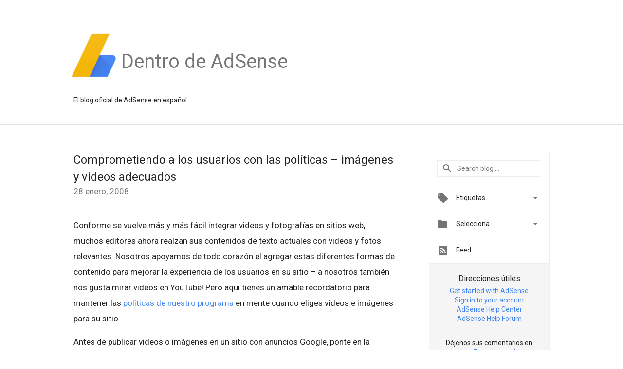

--- FILE ---
content_type: text/html; charset=UTF-8
request_url: https://adsense-es.googleblog.com/2008/01/comprometiendo-los-usuarios-con-las.html
body_size: 25094
content:
<!DOCTYPE html>
<html class='v2 detail-page' dir='ltr' itemscope='' itemtype='http://schema.org/Blog' lang='es' xmlns='http://www.w3.org/1999/xhtml' xmlns:b='http://www.google.com/2005/gml/b' xmlns:data='http://www.google.com/2005/gml/data' xmlns:expr='http://www.google.com/2005/gml/expr'>
<head>
<link href='https://www.blogger.com/static/v1/widgets/335934321-css_bundle_v2.css' rel='stylesheet' type='text/css'/>
<title>
Dentro de AdSense: Comprometiendo a los usuarios con las políticas &#8211; imágenes y videos adecuados
</title>
<meta content='width=device-width, height=device-height, minimum-scale=1.0, initial-scale=1.0, user-scalable=0' name='viewport'/>
<meta content='IE=Edge' http-equiv='X-UA-Compatible'/>
<meta content='article' property='og:type'/>
<meta content='Comprometiendo a los usuarios con las políticas – imágenes y videos adecuados' property='og:title'/>
<meta content='https://blogger.googleusercontent.com/img/b/R29vZ2xl/AVvXsEj2JIOmB1zGTZLUxMF8lHxqqqOgKn08v6CKnDfT4anQBqgwNAbHMx0VipjVPE4iQOIwefnGDeiORqYEacXEpJ7VactOb8lscjG7emsqW3LiK_kZQqIRAcQvzzPKKvbIWXwP4H5K/s1600-r/adsense-logo-new.png' property='og:image'/>
<meta content='en_US' property='og:locale'/>
<meta content='https://adsense-es.googleblog.com/2008/01/comprometiendo-los-usuarios-con-las.html' property='og:url'/>
<meta content='Dentro de AdSense' property='og:site_name'/>
<!-- Twitter Card properties -->
<meta content='Dentro de AdSense' property='twitter:site'/>
<meta content='Comprometiendo a los usuarios con las políticas – imágenes y videos adecuados' property='twitter:title'/>
<meta content='summary' name='twitter:card'/>
<meta content='@google' name='twitter:creator'/>
<link href='https://fonts.googleapis.com/css?family=Roboto:400italic,400,500,500italic,700,700italic' rel='stylesheet' type='text/css'/>
<link href='https://fonts.googleapis.com/icon?family=Material+Icons' rel='stylesheet'/>
<script src='https://ajax.googleapis.com/ajax/libs/jquery/1.11.3/jquery.min.js' type='text/javascript'></script>
<!-- End -->
<style id='page-skin-1' type='text/css'><!--
/*
<Group description="Header Color" selector="header">
<Variable name="header.background.color" description="Header Background"
type="color" default="#ffffff"/>
</Group>
*/
.header-outer {
border-bottom: 1px solid #e0e0e0;
background: #ffffff;
}
html, .Label h2, #sidebar .rss a, .BlogArchive h2, .FollowByEmail h2.title, .widget .post h2 {
font-family: Roboto, sans-serif;
}
.plusfollowers h2.title, .post h2.title, .widget h2.title {
font-family: Roboto, sans-serif;
}
.widget-item-control {
height: 100%;
}
.widget.Header, #header {
position: relative;
height: 100%;
width: 100%;
}
}
.widget.Header .header-logo1 {
float: left;
margin-right: 15px;
padding-right: 15px;
border-right: 1px solid #ddd;
}
.header-title h2 {
color: rgba(0,0,0,.54);
display: inline-block;
font-size: 40px;
font-family: Roboto, sans-serif;
font-weight: normal;
line-height: 123px;
vertical-align: top;
}
.header-inner {
background-repeat: no-repeat;
background-position: right 0px;
}
.post-author,
.byline-author {
font-size: 14px;
font-weight: normal;
color: #757575;
color: rgba(0,0,0,.54);
}
.post-content .img-border {
border: 1px solid rgb(235, 235, 235);
padding: 4px;
}
.header-title a {
text-decoration: none !important;
}
pre {
border: 1px solid #bbbbbb;
margin-top: 1em 0 0 0;
padding: 0.99em;
overflow-x: auto;
overflow-y: auto;
}
pre, code {
font-size: 9pt;
background-color: #fafafa;
line-height: 125%;
font-family: monospace;
}
pre, code {
color: #060;
font: 13px/1.54 "courier new",courier,monospace;
}
.header-left .header-logo1 {
width: 128px !important;
}
.header-desc {
line-height: 20px;
margin-top: 8px;
}
.fb-custom img, .twitter-custom img, .gplus-share img {
cursor: pointer;
opacity: 0.54;
}
.fb-custom img:hover, .twitter-custom img:hover, .gplus-share img:hover {
opacity: 0.87;
}
.fb-like {
width: 80px;
}
.post .share {
float: right;
}
#twitter-share{
border: #CCC solid 1px;
border-radius: 3px;
background-image: -webkit-linear-gradient(top,#ffffff,#dedede);
}
.twitter-follow {
background: url(//4.bp.blogspot.com/-8O7VcmcY32o/VSYkC2vUj7I/AAAAAAAAHeU/7mzo-JFgTgk/s1600/twitter-bird.png) no-repeat left center;
padding-left: 18px;
font: normal normal normal 11px/18px 'Helvetica Neue',Arial,sans-serif;
font-weight: bold;
text-shadow: 0 1px 0 rgba(255,255,255,.5);
cursor: pointer;
margin-bottom: 10px;
}
.twitter-fb {
padding-top: 2px;
}
.fb-follow-button  {
background: -webkit-linear-gradient(#4c69ba, #3b55a0);
background: -moz-linear-gradient(#4c69ba, #3b55a0);
background: linear-gradient(#4c69ba, #3b55a0);
border-radius: 2px;
height: 18px;
padding: 4px 0 0 3px;
width: 57px;
border: #4c69ba solid 1px;
}
.fb-follow-button a {
text-decoration: none !important;
text-shadow: 0 -1px 0 #354c8c;
text-align: center;
white-space: nowrap;
font-size: 11px;
color: white;
vertical-align: top;
}
.fb-follow-button a:visited {
color: white;
}
.fb-follow {
padding: 0px 5px 3px 0px;
width: 14px;
vertical-align: bottom;
}
.gplus-wrapper {
margin-top: 3px;
display: inline-block;
vertical-align: top;
}
.twitter-custom, .gplus-share {
margin-right: 12px;
}
.fb-follow-button{
margin: 10px auto;
}
/** CUSTOM CODE **/

--></style>
<style id='template-skin-1' type='text/css'><!--
.header-outer {
clear: both;
}
.header-inner {
margin: auto;
padding: 0px;
}
.footer-outer {
background: #f5f5f5;
clear: both;
margin: 0;
}
.footer-inner {
margin: auto;
padding: 0px;
}
.footer-inner-2 {
/* Account for right hand column elasticity. */
max-width: calc(100% - 248px);
}
.google-footer-outer {
clear: both;
}
.cols-wrapper, .google-footer-outer, .footer-inner, .header-inner {
max-width: 978px;
margin-left: auto;
margin-right: auto;
}
.cols-wrapper {
margin: auto;
clear: both;
margin-top: 60px;
margin-bottom: 60px;
overflow: hidden;
}
.col-main-wrapper {
float: left;
width: 100%;
}
.col-main {
margin-right: 278px;
max-width: 660px;
}
.col-right {
float: right;
width: 248px;
margin-left: -278px;
}
/* Tweaks for layout mode. */
body#layout .google-footer-outer {
display: none;
}
body#layout .header-outer, body#layout .footer-outer {
background: none;
}
body#layout .header-inner {
height: initial;
}
body#layout .cols-wrapper {
margin-top: initial;
margin-bottom: initial;
}
--></style>
<!-- start all head -->
<meta content='text/html; charset=UTF-8' http-equiv='Content-Type'/>
<meta content='blogger' name='generator'/>
<link href='https://adsense-es.googleblog.com/favicon.ico' rel='icon' type='image/x-icon'/>
<link href='https://adsense-es.googleblog.com/2008/01/comprometiendo-los-usuarios-con-las.html' rel='canonical'/>
<link rel="alternate" type="application/atom+xml" title="Dentro de AdSense - Atom" href="https://adsense-es.googleblog.com/feeds/posts/default" />
<link rel="alternate" type="application/rss+xml" title="Dentro de AdSense - RSS" href="https://adsense-es.googleblog.com/feeds/posts/default?alt=rss" />
<link rel="service.post" type="application/atom+xml" title="Dentro de AdSense - Atom" href="https://www.blogger.com/feeds/22466538/posts/default" />

<link rel="alternate" type="application/atom+xml" title="Dentro de AdSense - Atom" href="https://adsense-es.googleblog.com/feeds/9036524805681309148/comments/default" />
<!--Can't find substitution for tag [blog.ieCssRetrofitLinks]-->
<meta content='https://adsense-es.googleblog.com/2008/01/comprometiendo-los-usuarios-con-las.html' property='og:url'/>
<meta content='Comprometiendo a los usuarios con las políticas – imágenes y videos adecuados' property='og:title'/>
<meta content='Conforme se vuelve más y más fácil integrar videos y fotografías en sitios web, muchos editores ahora realzan sus contenidos de texto actual...' property='og:description'/>
<!-- end all head -->
<base target='_self'/>
<style>
      html {
        font-family: Roboto, sans-serif;
        -moz-osx-font-smoothing: grayscale;
        -webkit-font-smoothing: antialiased;
      }
      body {
        padding: 0;
        /* This ensures that the scroll bar is always present, which is needed */
        /* because content render happens after page load; otherwise the header */
        /* would "bounce" in-between states. */
        min-height: 150%;
      }
      h2 {
        font-size: 16px;
      }
      h1, h2, h3, h4, h5 {
        line-height: 2em;
      }
      html, h4, h5, h6 {
        font-size: 14px;
      }
      a, a:visited {
        color: #4184F3;
        text-decoration: none;
      }
      a:focus, a:hover, a:active {
        text-decoration: none;
      }
      .Header {
        margin-top: 15px;
      }
      .Header h1 {
        font-size: 32px;
        font-weight: 300;
        line-height: 32px;
        height: 42px;
      }
      .header-inner .Header .titlewrapper {
        padding: 0;
        margin-top: 30px;
      }
      .header-inner .Header .descriptionwrapper {
        padding: 0;
        margin: 0;
      }
      .cols-wrapper {
        margin-top: 56px;
      }
      .header-outer, .cols-wrapper, .footer-outer, .google-footer-outer {
        padding: 0 60px;
      }
      .header-inner {
        height: 256px;
        position: relative;
      }
      html, .header-inner a {
        color: #212121;
        color: rgba(0,0,0,.87);
      }
      .header-inner .google-logo {
        display: inline-block;
        background-size: contain;
        z-index: 1;
        overflow: hidden;
        margin-top: 4px;
        margin-right: 8px;
      }
      .header-left {
        position: absolute;
        top: 50%;
        -webkit-transform: translateY(-50%);
        transform: translateY(-50%);
        margin-top: 12px;
        width: 100%;
      }
      .google-logo {
        margin-left: -4px;
      }
      #google-footer {
        position: relative;
        font-size: 13px;
        list-style: none;
        text-align: right;
      }
      #google-footer a {
        color: #444;
      }
      #google-footer ul {
        margin: 0;
        padding: 0;
        height: 144px;
        line-height: 144px;
      }
      #google-footer ul li {
        display: inline;
      }
      #google-footer ul li:before {
        color: #999;
        content: "\00b7";
        font-weight: bold;
        margin: 5px;
      }
      #google-footer ul li:first-child:before {
        content: '';
      }
      #google-footer .google-logo-dark {
        left: 0;
        margin-top: -16px;
        position: absolute;
        top: 50%;
      }
      /** Sitemap links. **/
      .footer-inner-2 {
        font-size: 14px;
        padding-top: 42px;
        padding-bottom: 74px;
      }
      .footer-inner-2 .HTML h2 {
        color: #212121;
        color: rgba(0,0,0,.87);
        font-size: 14px;
        font-weight: 500;
        padding-left: 0;
        margin: 10px 0;
      }
      .footer-inner-2 .HTML ul {
        font-weight: normal;
        list-style: none;
        padding-left: 0;
      }
      .footer-inner-2 .HTML li {
        line-height: 24px;
        padding: 0;
      }
      .footer-inner-2 li a {
        color: rgba(65,132,243,.87);
      }
      /** Archive widget. **/
      .BlogArchive {
        font-size: 13px;
        font-weight: normal;
      }
      .BlogArchive .widget-content {
        display: none;
      }
      .BlogArchive h2, .Label h2 {
        color: #4184F3;
        text-decoration: none;
      }
      .BlogArchive .hierarchy li {
        display: inline-block;
      }
      /* Specificity needed here to override widget CSS defaults. */
      .BlogArchive #ArchiveList ul li, .BlogArchive #ArchiveList ul ul li {
        margin: 0;
        padding-left: 0;
        text-indent: 0;
      }
      .BlogArchive .intervalToggle {
        cursor: pointer;
      }
      .BlogArchive .expanded .intervalToggle .new-toggle {
        -ms-transform: rotate(180deg);
        transform: rotate(180deg);
      }
      .BlogArchive .new-toggle {
        float: right;
        padding-top: 3px;
        opacity: 0.87;
      }
      #ArchiveList {
        text-transform: uppercase;
      }
      #ArchiveList .expanded > ul:last-child {
        margin-bottom: 16px;
      }
      #ArchiveList .archivedate {
        width: 100%;
      }
      /* Months */
      .BlogArchive .items {
        max-width: 150px;
        margin-left: -4px;
      }
      .BlogArchive .expanded .items {
        margin-bottom: 10px;
        overflow: hidden;
      }
      .BlogArchive .items > ul {
        float: left;
        height: 32px;
      }
      .BlogArchive .items a {
        padding: 0 4px;
      }
      .Label {
        font-size: 13px;
        font-weight: normal;
      }
      .sidebar-icon {
        display: inline-block;
        width: 24px;
        height: 24px;
        vertical-align: middle;
        margin-right: 12px;
        margin-top: -1px
      }
      .Label a {
        margin-right: 4px;
      }
      .Label .widget-content {
        display: none;
      }
      .FollowByEmail {
        font-size: 13px;
        font-weight: normal;
      }
      .FollowByEmail h2 {
        background: url("[data-uri]");
        background-repeat: no-repeat;
        background-position: 0 50%;
        text-indent: 30px;
      }
      .FollowByEmail .widget-content {
        display: none;
      }
      .searchBox input {
        border: 1px solid #eee;
        color: #212121;
        color: rgba(0,0,0,.87);
        font-size: 14px;
        padding: 8px 8px 8px 40px;
        width: 164px;
        font-family: Roboto, sans-serif;
        background: url("https://www.gstatic.com/images/icons/material/system/1x/search_grey600_24dp.png") 8px center no-repeat;
      }
      .searchBox ::-webkit-input-placeholder { /* WebKit, Blink, Edge */
        color:    rgba(0,0,0,.54);
      }
      .searchBox :-moz-placeholder { /* Mozilla Firefox 4 to 18 */
        color:    #000;
        opacity:  0.54;
      }
      .searchBox ::-moz-placeholder { /* Mozilla Firefox 19+ */
        color:    #000;
        opacity:  0.54;
      }
      .searchBox :-ms-input-placeholder { /* Internet Explorer 10-11 */
        color:    #757575;
      }
      .widget-item-control {
        margin-top: 0px;
      }
      .section {
        margin: 0;
        padding: 0;
      }
      #sidebar-top {
        border: 1px solid #eee;
      }
      #sidebar-top > div {
        margin: 16px 0;
      }
      .widget ul {
        line-height: 1.6;
      }
      /*main post*/
      .post {
        margin-bottom:30px;
      }
      #main .post .title {
        margin: 0;
      }
      #main .post .title a {
        color: #212121;
        color: rgba(0,0,0,.87);
        font-weight: normal;
        font-size: 24px;
      }
      #main .post .title a:hover {
        text-decoration:none;
        color:#4184F3;
      }
      .message,  #main .post .post-header {
        margin: 0;
        padding: 0;
      }
      #main .post .post-header .caption, #main .post .post-header .labels-caption,  #main .post .post-footer .caption, #main .post .post-footer .labels-caption {
        color: #444;
        font-weight: 500;
      }
      #main .tr-caption-container td {
        text-align: left;
      }
      #main .post .tr-caption {
        color: #757575;
        color: rgba(0,0,0,.54);
        display: block;
        max-width: 560px;
        padding-bottom: 20px;
      }
      #main .post .tr-caption-container {
        line-height: 24px;
        margin: -1px 0 0 0 !important;
        padding: 4px 0;
        text-align: left;
      }
      #main .post .post-header .published{
        font-size:11px;
        font-weight:bold;
      }
      .post-header .publishdate {
        font-size: 17px;
        font-weight:normal;
        color: #757575;
        color: rgba(0,0,0,.54);
      }
      #main .post .post-footer{
        font-size:12px;
        padding-bottom: 21px;
      }
      .label-footer {
        margin-bottom: 12px;
        margin-top: 12px;
      }
      .comment-img {
        margin-right: 16px;
        opacity: 0.54;
        vertical-align: middle;
      }
      #main .post .post-header .published {
        margin-bottom: 40px;
        margin-top: -2px;
      }
      .post .post-content {
        color: #212121;
        color: rgba(0,0,0,.87);
        font-size: 17px;
        margin: 25px 0 36px 0;
        line-height: 32px;
        word-wrap: break-word;
      }
      .post-body .post-content ul, .post-body .post-content ol {
        margin: 16px 0;
        padding: 0 48px;
      }
      .post-summary {
        display: none;
      }
      /* Capture section headers. */
      .post-content br + br + b, .post-content .space + .space + b, .post-content .separator + b {
        display: inline-block;
        margin-bottom: 8px;
        margin-top: 24px;
      }
      .post-content li {
        line-height: 32px;
      }
      /* Override all post images/videos to left align. */
      .post-content .separator, .post-content > div {
        text-align: left;
      }
      .post-content .separator > a, .post-content .separator > span {
        margin-left: 0 !important;
      }
      .post-content img {
        max-width: 100%;
      }
      .post-content .tr-caption-container img {
        margin-bottom: 12px;
      }
      .post-content iframe, .post-content embed {
        max-width: 100%;
      }
      .post-content .carousel-container {
        margin-bottom: 48px;
      }
      #main .post-content b {
        font-weight: 500;
      }
      /* These are the main paragraph spacing tweaks. */
      #main .post-content br {
        content: ' ';
        display: block;
        padding: 4px;
      }
      .post-content .space {
        display: block;
        height: 8px;
      }
      .post-content iframe + .space, .post-content iframe + br {
        padding: 0 !important;
      }
      #main .post .jump-link {
        margin-bottom:10px;
      }
      .post-content img, .post-content iframe {
        margin: 30px 0 20px 0;
      }
      .post-content > img:first-child, .post-content > iframe:first-child {
        margin-top: 0;
      }
      .col-right .section {
        padding: 0 16px;
      }
      #aside {
        background:#fff;
        border:1px solid #eee;
        border-top: 0;
      }
      #aside .widget {
        margin:0;
      }
      #aside .widget h2, #ArchiveList .toggle + a.post-count-link {
        color: #212121;
        color: rgba(0,0,0,.87);
        font-weight: 400 !important;
        margin: 0;
      }
      #ArchiveList .toggle {
        float: right;
      }
      #ArchiveList .toggle .material-icons {
        padding-top: 4px;
      }
      #sidebar .tab {
        cursor: pointer;
      }
      #sidebar .tab .arrow {
        display: inline-block;
        float: right;
      }
      #sidebar .tab .icon {
        display: inline-block;
        vertical-align: top;
        height: 24px;
        width: 24px;
        margin-right: 13px;
        margin-left: -1px;
        margin-top: 1px;
        color: #757575;
        color: rgba(0,0,0,.54);
      }
      #sidebar .widget-content > :first-child {
        padding-top: 8px;
      }
      #sidebar .active .tab .arrow {
        -ms-transform: rotate(180deg);
        transform: rotate(180deg);
      }
      #sidebar .arrow {
        color: #757575;
        color: rgba(0,0,0,.54);
      }
      #sidebar .widget h2 {
        font-size: 14px;
        line-height: 24px;
        display: inline-block;
      }
      #sidebar .widget .BlogArchive {
        padding-bottom: 8px;
      }
      #sidebar .widget {
        border-bottom: 1px solid #eee;
        box-shadow: 0px 1px 0 white;
        margin-bottom: 0;
        padding: 14px 0;
        min-height: 20px;
      }
      #sidebar .widget:last-child {
        border-bottom: none;
        box-shadow: none;
        margin-bottom: 0;
      }
      #sidebar ul {
        margin: 0;
        padding: 0;
      }
      #sidebar ul li {
        list-style:none;
        padding:0;
      }
      #sidebar ul li a {
        line-height: 32px;
      }
      #sidebar .archive {
        background-image: url("[data-uri]");
        height: 24px;
        line-height: 24px;
        padding-left: 30px;
      }
      #sidebar .labels {
        background-image: url("[data-uri]");
        height: 20px;
        line-height: 20px;
        padding-left: 30px;
      }
      #sidebar .rss a {
        background-image: url("[data-uri]");
      }
      #sidebar .subscription a {
        background-image: url("[data-uri]");
      }
      #sidebar-bottom {
        background: #f5f5f5;
        border-top:1px solid #eee;
      }
      #sidebar-bottom .widget {
        border-bottom: 1px solid #e0e0e0;
        padding: 15px 0;
        text-align: center;
      }
      #sidebar-bottom > div:last-child {
        border-bottom: 0;
      }
      #sidebar-bottom .text {
        line-height: 20px;
      }
      /* Home, forward, and backward pagination. */
      .blog-pager {
        border-top : 1px #e0e0e0 solid;
        padding-top: 10px;
        margin-top: 15px;
        text-align: right !important;
      }
      #blog-pager {
        margin-botom: 0;
        margin-top: -14px;
        padding: 16px 0 0 0;
      }
      #blog-pager a {
        display: inline-block;
      }
      .blog-pager i.disabled {
        opacity: 0.2 !important;
      }
      .blog-pager i {
        color: black;
        margin-left: 16px;
        opacity: 0.54;
      }
      .blog-pager i:hover, .blog-pager i:active {
        opacity: 0.87;
      }
      #blog-pager-older-link, #blog-pager-newer-link {
        float: none;
      }
      .gplus-profile {
        background-color: #fafafa;
        border: 1px solid #eee;
        overflow: hidden;
        width: 212px;
      }
      .gplus-profile-inner {
        margin-left: -1px;
        margin-top: -1px;
      }
      /* Sidebar follow buttons. */
      .followgooglewrapper {
        padding: 12px 0 0 0;
      }
      .loading {
        visibility: hidden;
      }
      .detail-page .post-footer .cmt_iframe_holder {
        padding-top: 40px !important;
      }
      /** Desktop **/
      @media (max-width: 900px) {
        .col-right {
          display: none;
        }
        .col-main {
          margin-right: 0;
          min-width: initial;
        }
        .footer-outer {
          display: none;
        }
        .cols-wrapper {
          min-width: initial;
        }
        .google-footer-outer {
          background-color: #f5f5f5;
        }
      }
      /** Tablet **/
      @media (max-width: 712px) {
        .header-outer, .cols-wrapper, .footer-outer, .google-footer-outer {
          padding: 0 40px;
        }
      }
      /* An extra breakpoint accommodating for long blog titles. */
      @media (max-width: 600px) {
        .header-left {
          height: 100%;
          position: initial;
          top: inherit;
          margin-top: 0;
          -webkit-transform: initial;
          transform: initial;
        }
        .header-title {
          margin-top: 18px;
        }
        .header-inner {
          height: auto;
          margin-bottom: 32px;
          margin-top: 32px;
        }
        .header-desc {
          margin-top: 12px;
        }
        .header-inner .google-logo {
          height: 40px;
          margin-top: 3px;
        }
        .header-inner .google-logo img {
          height: 42px;
        }
        .header-title h2 {
          font-size: 32px;
          line-height: 40px;
        }
      }
      /** Mobile/small desktop window; also landscape. **/
      @media (max-width: 480px), (max-height: 480px) {
        .header-outer, .cols-wrapper, .footer-outer, .google-footer-outer {
          padding: 0 16px;
        }
        .cols-wrapper {
          margin-top: 0;
        }
        .post-header .publishdate, .post .post-content {
          font-size: 16px;
        }
        .post .post-content {
          line-height: 28px;
          margin-bottom: 30px;
        }
        .post {
          margin-top: 30px;
        }
        .byline-author {
          display: block;
          font-size: 12px;
          line-height: 24px;
          margin-top: 6px;
        }
        #main .post .title a {
          font-weight: 500;
          color: #4c4c4c;
          color: rgba(0,0,0,.70);
        }
        #main .post .post-header {
          padding-bottom: 12px;
        }
        #main .post .post-header .published {
          margin-bottom: -8px;
          margin-top: 3px;
        }
        .post .read-more {
          display: block;
          margin-top: 14px;
        }
        .post .tr-caption {
          font-size: 12px;
        }
        #main .post .title a {
          font-size: 20px;
          line-height: 30px;
        }
        .post-content iframe {
          /* iframe won't keep aspect ratio when scaled down. */
          max-height: 240px;
        }
        .post-content .separator img, .post-content .tr-caption-container img, .post-content iframe {
          margin-left: -16px;
          max-width: inherit;
          width: calc(100% + 32px);
        }
        .post-content table, .post-content td {
          width: 100%;
        }
        #blog-pager {
          margin: 0;
          padding: 16px 0;
        }
        /** List page tweaks. **/
        .list-page .post-original {
          display: none;
        }
        .list-page .post-summary {
          display: block;
        }
        .list-page .comment-container {
          display: none;
        } 
        .list-page #blog-pager {
          padding-top: 0;
          border: 0;
          margin-top: -8px;
        }
        .list-page .label-footer {
          display: none;
        }
        .list-page #main .post .post-footer {
          border-bottom: 1px solid #eee;
          margin: -16px 0 0 0;
          padding: 0 0 20px 0;
        }
        .list-page .post .share {
          display: none;
        }
        /** Detail page tweaks. **/
        .detail-page .post-footer .cmt_iframe_holder {
          padding-top: 32px !important;
        }
        .detail-page .label-footer {
          margin-bottom: 0;
        }
        .detail-page #main .post .post-footer {
          padding-bottom: 0;
        }
        .detail-page #comments {
          display: none;
        }
      }
      [data-about-pullquote], [data-is-preview], [data-about-syndication] {
        display: none;
      }
    </style>
<noscript>
<style>
        .loading { visibility: visible }</style>
</noscript>
<script type='text/javascript'>
        (function(i,s,o,g,r,a,m){i['GoogleAnalyticsObject']=r;i[r]=i[r]||function(){
        (i[r].q=i[r].q||[]).push(arguments)},i[r].l=1*new Date();a=s.createElement(o),
        m=s.getElementsByTagName(o)[0];a.async=1;a.src=g;m.parentNode.insertBefore(a,m)
        })(window,document,'script','https://www.google-analytics.com/analytics.js','ga');
        ga('create', 'UA-18006-2', 'auto', 'blogger');
        ga('blogger.send', 'pageview');
      </script>
<link href='https://www.blogger.com/dyn-css/authorization.css?targetBlogID=22466538&amp;zx=56ab69b0-36ae-4bbb-ae75-d1fca18dfe3e' media='none' onload='if(media!=&#39;all&#39;)media=&#39;all&#39;' rel='stylesheet'/><noscript><link href='https://www.blogger.com/dyn-css/authorization.css?targetBlogID=22466538&amp;zx=56ab69b0-36ae-4bbb-ae75-d1fca18dfe3e' rel='stylesheet'/></noscript>
<meta name='google-adsense-platform-account' content='ca-host-pub-1556223355139109'/>
<meta name='google-adsense-platform-domain' content='blogspot.com'/>

<!-- data-ad-client=ca-pub-9160102904909791 -->

</head>
<body>
<script type='text/javascript'>
      //<![CDATA[
      var axel = Math.random() + "";
      var a = axel * 10000000000000;
      document.write('<iframe src="https://2542116.fls.doubleclick.net/activityi;src=2542116;type=gblog;cat=googl0;ord=ord=' + a + '?" width="1" height="1" frameborder="0" style="display:none"></iframe>');
      //]]>
    </script>
<noscript>
<img alt='' height='1' src='https://ad.doubleclick.net/ddm/activity/src=2542116;type=gblog;cat=googl0;ord=1?' width='1'/>
</noscript>
<!-- Header -->
<div class='header-outer'>
<div class='header-inner'>
<div class='section' id='header'><div class='widget Header' data-version='1' id='Header1'>
<div class='header-left'>
<div class='header-title'>
<a class='google-logo' href='https://adsense-es.googleblog.com/'>
<img height="90" src="//4.bp.blogspot.com/-jL4EWVdcM2w/VYq3DtIZDCI/AAAAAAAAQms/Iy7lE3RdCh0/s400/adsense-logo.png">
</a>
<a href='/.'>
<h2>
            Dentro de AdSense 
          </h2>
</a>
</div>
<div class='header-desc'>
El blog oficial de AdSense en español
</div>
</div>
</div></div>
</div>
</div>
<!-- all content wrapper start -->
<div class='cols-wrapper loading'>
<div class='col-main-wrapper'>
<div class='col-main'>
<div class='section' id='main'><div class='widget Blog' data-version='1' id='Blog1'>
<div class='post' data-id='9036524805681309148' itemscope='' itemtype='http://schema.org/BlogPosting'>
<h2 class='title' itemprop='name'>
<a href='https://adsense-es.googleblog.com/2008/01/comprometiendo-los-usuarios-con-las.html' itemprop='url' title='Comprometiendo a los usuarios con las políticas – imágenes y videos adecuados'>
Comprometiendo a los usuarios con las políticas &#8211; imágenes y videos adecuados
</a>
</h2>
<div class='post-header'>
<div class='published'>
<span class='publishdate' itemprop='datePublished'>
28 enero, 2008
</span>
</div>
</div>
<div class='post-body'>
<div class='post-content' itemprop='articleBody'>
<script type='text/template'>
                          Conforme se vuelve más y más fácil integrar videos y fotografías en sitios web, muchos editores ahora realzan sus contenidos de texto actuales con videos y fotos relevantes. Nosotros apoyamos de todo corazón el agregar estas diferentes formas de contenido para mejorar la experiencia de los usuarios en su sitio &#8211; a nosotros también nos gusta mirar videos en YouTube! Pero aquí tienes un amable recordatorio para mantener las <a href="https://www.google.com/adsense/support/bin/answer.py?answer=48182&amp;sourceid=aso&amp;medium=link&amp;subid=ww-es-et-asblog_2008-01-28">políticas de nuestro programa</a> en mente cuando eliges videos e imágenes para su sitio.<br /><br />Antes de publicar videos o imágenes en un sitio con anuncios Google, ponte en la posición del anunciante y considera si te gustaría que tu anuncio apareciera en el sitio. Si el contenido pudiera ser visto como potencialmente ofensivo o perturbante, un anunciante podría no estar cómodo publicando sus anuncios en esa página. Ésta es una lista de tipos de contenidos que debes tener en cuenta:<br /><br />* Contenido no apto para menores: Incluye, pero no se limita a imágenes y videos que contengan alguna actividad sexual, desnudo total, o poses inapropiadas. Por favor revisa <a href="http://adsense-es.blogspot.com/2007/10/es-mi-contenido-apto-para-todos-los.html?&amp;sourceid=aso&amp;medium=link&amp;subid=ww-es-et-asblog_2008-01-28">esta publicación</a> reciente para determinar si tu contenido está dentro de esta categoría.<br /><br />* Violento o gráfico: Puede incluir imágenes y videos de peleas callejeras, gente lastimándose, o accidentes grotescos y sus víctimas.  <br /><br />*Culturalmente insensible o discurso discriminatorio: Incluye contenido promoviendo la intolerancia racial o atacando a un individuo específico, un grupo o una organización.<br /><br />Además, ten en mente que los editores no pueden colocar anuncios AdSense en sitios involucrados en la distribución no autorizada de material protegido por derechos de autor. Esto incluye música, películas, imágenes o cualquier otro tipo de material protegido por derechos de autor que no pertenezca al editor o sin la licencia del dueño de los derechos.<br /><br />Esta lista de ninguna manera es exhaustiva, ya que siempre existen algunos casos especiales en los que el contenido puede parecer inofensivo para algunos y ofensivo para otros. Si no estás seguro acerca de videos o imágenes específicas te recomendamos que optes por ser precavido y abstenerte de colocar este contenido en sitios que contengan anuncios Google. Además, si administras un sitio con contenido generado por sus usuarios, te pedimos que analices continuamente tu red para asegurarte que los anuncios no aparezcan junto a los contenidos aquí descritos.<br /><br />Publicado por Dan Zilic &#8211; Soporte para los editores de AdSense<br />(Traducción: Patricia Carrillo)
                          <span itemprop='author' itemscope='itemscope' itemtype='http://schema.org/Person'>
                            <meta content='https://plus.google.com/116899029375914044550' itemprop='url'/>
                          </span>
                        </script>
<noscript>
Conforme se vuelve más y más fácil integrar videos y fotografías en sitios web, muchos editores ahora realzan sus contenidos de texto actuales con videos y fotos relevantes. Nosotros apoyamos de todo corazón el agregar estas diferentes formas de contenido para mejorar la experiencia de los usuarios en su sitio &#8211; a nosotros también nos gusta mirar videos en YouTube! Pero aquí tienes un amable recordatorio para mantener las <a href="https://www.google.com/adsense/support/bin/answer.py?answer=48182&amp;sourceid=aso&amp;medium=link&amp;subid=ww-es-et-asblog_2008-01-28">políticas de nuestro programa</a> en mente cuando eliges videos e imágenes para su sitio.<br /><br />Antes de publicar videos o imágenes en un sitio con anuncios Google, ponte en la posición del anunciante y considera si te gustaría que tu anuncio apareciera en el sitio. Si el contenido pudiera ser visto como potencialmente ofensivo o perturbante, un anunciante podría no estar cómodo publicando sus anuncios en esa página. Ésta es una lista de tipos de contenidos que debes tener en cuenta:<br /><br />* Contenido no apto para menores: Incluye, pero no se limita a imágenes y videos que contengan alguna actividad sexual, desnudo total, o poses inapropiadas. Por favor revisa <a href="http://adsense-es.blogspot.com/2007/10/es-mi-contenido-apto-para-todos-los.html?&amp;sourceid=aso&amp;medium=link&amp;subid=ww-es-et-asblog_2008-01-28">esta publicación</a> reciente para determinar si tu contenido está dentro de esta categoría.<br /><br />* Violento o gráfico: Puede incluir imágenes y videos de peleas callejeras, gente lastimándose, o accidentes grotescos y sus víctimas.  <br /><br />*Culturalmente insensible o discurso discriminatorio: Incluye contenido promoviendo la intolerancia racial o atacando a un individuo específico, un grupo o una organización.<br /><br />Además, ten en mente que los editores no pueden colocar anuncios AdSense en sitios involucrados en la distribución no autorizada de material protegido por derechos de autor. Esto incluye música, películas, imágenes o cualquier otro tipo de material protegido por derechos de autor que no pertenezca al editor o sin la licencia del dueño de los derechos.<br /><br />Esta lista de ninguna manera es exhaustiva, ya que siempre existen algunos casos especiales en los que el contenido puede parecer inofensivo para algunos y ofensivo para otros. Si no estás seguro acerca de videos o imágenes específicas te recomendamos que optes por ser precavido y abstenerte de colocar este contenido en sitios que contengan anuncios Google. Además, si administras un sitio con contenido generado por sus usuarios, te pedimos que analices continuamente tu red para asegurarte que los anuncios no aparezcan junto a los contenidos aquí descritos.<br /><br />Publicado por Dan Zilic &#8211; Soporte para los editores de AdSense<br />(Traducción: Patricia Carrillo)
<span itemprop='author' itemscope='itemscope' itemtype='http://schema.org/Person'>
<meta content='https://plus.google.com/116899029375914044550' itemprop='url'/>
</span>
</noscript>
</div>
</div>
<div class='share'>
<span class='twitter-custom social-wrapper' data-href='http://twitter.com/share?text=Dentro de AdSense:Comprometiendo a los usuarios con las políticas – imágenes y videos adecuados&url=https://adsense-es.googleblog.com/2008/01/comprometiendo-los-usuarios-con-las.html&via=google'>
<img alt='Share on Twitter' height='24' src='https://www.gstatic.com/images/icons/material/system/2x/post_twitter_black_24dp.png' width='24'/>
</span>
<span class='fb-custom social-wrapper' data-href='https://www.facebook.com/sharer.php?u=https://adsense-es.googleblog.com/2008/01/comprometiendo-los-usuarios-con-las.html'>
<img alt='Share on Facebook' height='24' src='https://www.gstatic.com/images/icons/material/system/2x/post_facebook_black_24dp.png' width='24'/>
</span>
</div>
<div class='post-footer'>
<div class='cmt_iframe_holder' data-href='https://adsense-es.googleblog.com/2008/01/comprometiendo-los-usuarios-con-las.html' data-viewtype='FILTERED_POSTMOD'></div>
<a href='https://plus.google.com/112374322230920073195' rel='author' style='display:none;'>
                        Google
                      </a>
<div class='label-footer'>
<span class='labels-caption'>
Etiquetas:
</span>
<span class='labels'>
<a class='label' href='https://adsense-es.googleblog.com/search/label/Pol%C3%ADticas' rel='tag'>
Políticas
</a>
</span>
</div>
</div>
<div class='comments' id='comments'>
<a name='comments'></a>
<h4>
1 comentario
                    :
                  </h4>
<div class='comments-content'>
<script async='async' src='' type='text/javascript'></script>
<script type='text/javascript'>
                  (function() {
                    var items = null;
                    var msgs = null;
                    var config = {};
                    // <![CDATA[
                    var cursor = null;
                    if (items && items.length > 0) {
                      cursor = parseInt(items[items.length - 1].timestamp) + 1;
                    }
                    var bodyFromEntry = function(entry) {
                      if (entry.gd$extendedProperty) {
                        for (var k in entry.gd$extendedProperty) {
                          if (entry.gd$extendedProperty[k].name == 'blogger.contentRemoved') {
                            return '<span class="deleted-comment">' + entry.content.$t + '</span>';
                          }
                        }
                      }
                      return entry.content.$t;
                    }
                    var parse = function(data) {
                      cursor = null;
                      var comments = [];
                      if (data && data.feed && data.feed.entry) {
                        for (var i = 0, entry; entry = data.feed.entry[i]; i++) {
                          var comment = {};
                          // comment ID, parsed out of the original id format
                          var id = /blog-(\d+).post-(\d+)/.exec(entry.id.$t);
                          comment.id = id ? id[2] : null;
                          comment.body = bodyFromEntry(entry);
                          comment.timestamp = Date.parse(entry.published.$t) + '';
                          if (entry.author && entry.author.constructor === Array) {
                            var auth = entry.author[0];
                            if (auth) {
                              comment.author = {
                                name: (auth.name ? auth.name.$t : undefined),
                                profileUrl: (auth.uri ? auth.uri.$t : undefined),
                                avatarUrl: (auth.gd$image ? auth.gd$image.src : undefined)
                              };
                            }
                          }
                          if (entry.link) {
                            if (entry.link[2]) {
                              comment.link = comment.permalink = entry.link[2].href;
                            }
                            if (entry.link[3]) {
                              var pid = /.*comments\/default\/(\d+)\?.*/.exec(entry.link[3].href);
                              if (pid && pid[1]) {
                                comment.parentId = pid[1];
                              }
                            }
                          }
                          comment.deleteclass = 'item-control blog-admin';
                          if (entry.gd$extendedProperty) {
                            for (var k in entry.gd$extendedProperty) {
                              if (entry.gd$extendedProperty[k].name == 'blogger.itemClass') {
                                comment.deleteclass += ' ' + entry.gd$extendedProperty[k].value;
                              } else if (entry.gd$extendedProperty[k].name == 'blogger.displayTime') {
                                comment.displayTime = entry.gd$extendedProperty[k].value;
                              }
                            }
                          }
                          comments.push(comment);
                        }
                      }
                      return comments;
                    };
                    var paginator = function(callback) {
                      if (hasMore()) {
                        var url = config.feed + '?alt=json&v=2&orderby=published&reverse=false&max-results=50';
                        if (cursor) {
                          url += '&published-min=' + new Date(cursor).toISOString();
                        }
                        window.bloggercomments = function(data) {
                          var parsed = parse(data);
                          cursor = parsed.length < 50 ? null
                          : parseInt(parsed[parsed.length - 1].timestamp) + 1
                          callback(parsed);
                          window.bloggercomments = null;
                        }
                        url += '&callback=bloggercomments';
                        var script = document.createElement('script');
                        script.type = 'text/javascript';
                        script.src = url;
                        document.getElementsByTagName('head')[0].appendChild(script);
                      }
                    };
                    var hasMore = function() {
                      return !!cursor;
                    };
                    var getMeta = function(key, comment) {
                      if ('iswriter' == key) {
                        var matches = !!comment.author
                        && comment.author.name == config.authorName
                        && comment.author.profileUrl == config.authorUrl;
                        return matches ? 'true' : '';
                      } else if ('deletelink' == key) {
                        return config.baseUri + '/delete-comment.g?blogID='
                        + config.blogId + '&postID=' + comment.id;
                      } else if ('deleteclass' == key) {
                        return comment.deleteclass;
                      }
                      return '';
                    };
                    var replybox = null;
                    var replyUrlParts = null;
                    var replyParent = undefined;
                    var onReply = function(commentId, domId) {
                      if (replybox == null) {
                        // lazily cache replybox, and adjust to suit this style:
                        replybox = document.getElementById('comment-editor');
                        if (replybox != null) {
                          replybox.height = '250px';
                          replybox.style.display = 'block';
                          replyUrlParts = replybox.src.split('#');
                        }
                      }
                      if (replybox && (commentId !== replyParent)) {
                        document.getElementById(domId).insertBefore(replybox, null);
                        replybox.src = replyUrlParts[0]
                        + (commentId ? '&parentID=' + commentId : '')
                        + '#' + replyUrlParts[1];
                        replyParent = commentId;
                      }
                    };
                    var hash = (window.location.hash || '#').substring(1);
                    var startThread, targetComment;
                    if (/^comment-form_/.test(hash)) {
                      startThread = hash.substring('comment-form_'.length);
                    } else if (/^c[0-9]+$/.test(hash)) {
                      targetComment = hash.substring(1);
                    }
                    // Configure commenting API:
                    var configJso = {
                      'maxDepth': config.maxThreadDepth
                    };
                    var provider = {
                      'id': config.postId,
                      'data': items,
                      'loadNext': paginator,
                      'hasMore': hasMore,
                      'getMeta': getMeta,
                      'onReply': onReply,
                      'rendered': true,
                      'initComment': targetComment,
                      'initReplyThread': startThread,
                      'config': configJso,
                      'messages': msgs
                    };
                    var render = function() {
                      if (window.goog && window.goog.comments) {
                        var holder = document.getElementById('comment-holder');
                        window.goog.comments.render(holder, provider);
                      }
                    };
                    // render now, or queue to render when library loads:
                    if (window.goog && window.goog.comments) {
                      render();
                    } else {
                      window.goog = window.goog || {};
                      window.goog.comments = window.goog.comments || {};
                      window.goog.comments.loadQueue = window.goog.comments.loadQueue || [];
                      window.goog.comments.loadQueue.push(render);
                    }
                  })();
                  // ]]>
                </script>
<div id='comment-holder'>
<div class="comment-thread toplevel-thread"><ol id="top-ra"><li class="comment" id="c11838146073479564"><div class="avatar-image-container"><img src="" alt=""/></div><div class="comment-block"><div class="comment-header"><cite class="user">Anónimo</cite><span class="icon user "></span><span class="datetime secondary-text"><a rel="nofollow" href="https://adsense-es.googleblog.com/2008/01/comprometiendo-los-usuarios-con-las.html?showComment=1237658640000#c11838146073479564">11:04 a.&#8239;m.</a></span></div><p class="comment-content">Tengo una consulta relacionada con mi cuenta de AdSense, y puesto que no puedo efectuarla al equipo AdSense, ya que el filtro de preguntas no me permite hacérsela, me dirijo a los autores/autor de este blog, con el propósito de que puedan atenderme.<br><br>Quiero incluir publicidad en mi blog, cuyo contenido consiste en guías de videojuegos abandonware; estas guías están ilustradas con imágenes de los juegos. Al ser imágenes de videojuegos abandonware, es decir, videojuegos en los que la compañía y/o empresa dueña del material no invierte en su protección mediante derechos de autor o Copyright, creo que no estaría inflingiendo de los términos de contrato entre AdSense y editor al incluir publicidad, pero no estoy seguro, y ésa es la duda que me gustaría consultar.<br><br>Muchas gracias,<br>David</p><span class="comment-actions secondary-text"><a class="comment-reply" target="_self" data-comment-id="11838146073479564">Responder</a><span class="item-control blog-admin blog-admin pid-1314247403"><a target="_self" href="https://www.blogger.com/comment/delete/22466538/11838146073479564">Eliminar</a></span></span></div><div class="comment-replies"><div id="c11838146073479564-rt" class="comment-thread inline-thread hidden"><span class="thread-toggle thread-expanded"><span class="thread-arrow"></span><span class="thread-count"><a target="_self">Respuestas</a></span></span><ol id="c11838146073479564-ra" class="thread-chrome thread-expanded"><div></div><div id="c11838146073479564-continue" class="continue"><a class="comment-reply" target="_self" data-comment-id="11838146073479564">Responder</a></div></ol></div></div><div class="comment-replybox-single" id="c11838146073479564-ce"></div></li></ol><div id="top-continue" class="continue"><a class="comment-reply" target="_self">Añadir comentario</a></div><div class="comment-replybox-thread" id="top-ce"></div><div class="loadmore hidden" data-post-id="9036524805681309148"><a target="_self">Cargar más...</a></div></div>
</div>
</div>
<p class='comment-footer'>
<div class='comment-form'>
<a name='comment-form'></a>
<p>
Tus comentarios son bienvenidos. Pero recuerda que deben ser relevantes a la publicación y a la conversación. <br /><br />Si tienes alguna duda o sugerencia, te recomendamos que visites:<br /><br />-Nuestro  <a href="//www.google.com/support/forum/p/adsense?hl=es&amp;utm_source=aso&amp;utm_campaign=ww-es-et-asblog_comments&amp;utm_medium=link" rel="nofollow">Foro de Asistencia</a>, donde expertos te ayudarán a solucionar tu problema.<br /><br />-<a href="https://www.google.com/adsense/support/?hl=es&amp;sourceid=aso&amp;subid=ww-es-et-asblog_comments&amp;medium=et" rel="nofollow">Centro Asistencia AdSense</a>,con todos los artículos, explicaciones y formas de contacto.
</p>
<p>Nota: solo los miembros de este blog pueden publicar comentarios.</p>
<a href='https://www.blogger.com/comment/frame/22466538?po=9036524805681309148&hl=es&saa=85391&origin=https://adsense-es.googleblog.com' id='comment-editor-src'></a>
<iframe allowtransparency='true' class='blogger-iframe-colorize blogger-comment-from-post' frameborder='0' height='410' id='comment-editor' name='comment-editor' src='' width='100%'></iframe>
<!--Can't find substitution for tag [post.friendConnectJs]-->
<script src='https://www.blogger.com/static/v1/jsbin/2830521187-comment_from_post_iframe.js' type='text/javascript'></script>
<script type='text/javascript'>
                    BLOG_CMT_createIframe('https://www.blogger.com/rpc_relay.html', '0');
                  </script>
</div>
</p>
<div id='backlinks-container'>
<div id='Blog1_backlinks-container'>
</div>
</div>
</div>
</div>
<div class='blog-pager' id='blog-pager'>
<a class='home-link' href='https://adsense-es.googleblog.com/'>
<i class='material-icons'>
                      &#59530;
                    </i>
</a>
<span id='blog-pager-newer-link'>
<a class='blog-pager-newer-link' href='https://adsense-es.googleblog.com/2008/02/pins-ahora-desde-los-10-ud.html' id='Blog1_blog-pager-newer-link' title='Entrada más reciente'>
<i class='material-icons'>
                          &#58820;
                        </i>
</a>
</span>
<span id='blog-pager-older-link'>
<a class='blog-pager-older-link' href='https://adsense-es.googleblog.com/2008/01/novedades-con-respecto-nuestro-anuncio.html' id='Blog1_blog-pager-older-link' title='Entrada antigua'>
<i class='material-icons'>
                          &#58824;
                        </i>
</a>
</span>
</div>
<div class='clear'></div>
</div></div>
</div>
</div>
<div class='col-right'>
<div class='section' id='sidebar-top'><div class='widget HTML' data-version='1' id='HTML8'>
<div class='widget-content'>
<div class='searchBox'>
<input type='text' title='Search This Blog' placeholder='Search blog ...' />
</div>
</div>
<div class='clear'></div>
</div>
</div>
<div id='aside'>
<div class='section' id='sidebar'><div class='widget Label' data-version='1' id='Label1'>
<div class='tab'>
<img class='sidebar-icon' src='[data-uri]'/>
<h2>
Etiquetas
</h2>
<i class='material-icons arrow'>
                      &#58821;
                    </i>
</div>
<div class='widget-content list-label-widget-content'>
<ul>
<li>
<a dir='ltr' href='https://adsense-es.googleblog.com/search/label/AdMob'>
AdMob
</a>
</li>
<li>
<a dir='ltr' href='https://adsense-es.googleblog.com/search/label/Caso%20pr%C3%A1ctico'>
Caso práctico
</a>
</li>
<li>
<a dir='ltr' href='https://adsense-es.googleblog.com/search/label/Comunidad'>
Comunidad
</a>
</li>
<li>
<a dir='ltr' href='https://adsense-es.googleblog.com/search/label/Correo%20de%20AdSense'>
Correo de AdSense
</a>
</li>
<li>
<a dir='ltr' href='https://adsense-es.googleblog.com/search/label/D%C3%A9cimo%20aniversario'>
Décimo aniversario
</a>
</li>
<li>
<a dir='ltr' href='https://adsense-es.googleblog.com/search/label/DoubleClick'>
DoubleClick
</a>
</li>
<li>
<a dir='ltr' href='https://adsense-es.googleblog.com/search/label/Eventos'>
Eventos
</a>
</li>
<li>
<a dir='ltr' href='https://adsense-es.googleblog.com/search/label/Funcionalidad%20AdSense'>
Funcionalidad AdSense
</a>
</li>
<li>
<a dir='ltr' href='https://adsense-es.googleblog.com/search/label/Google%20Analytics'>
Google Analytics
</a>
</li>
<li>
<a dir='ltr' href='https://adsense-es.googleblog.com/search/label/Juegos'>
Juegos
</a>
</li>
<li>
<a dir='ltr' href='https://adsense-es.googleblog.com/search/label/Los%20mi%C3%A9rcoles%20de%20la%20nueva%20interfaz'>
Los miércoles de la nueva interfaz
</a>
</li>
<li>
<a dir='ltr' href='https://adsense-es.googleblog.com/search/label/Miscel%C3%A1nea'>
Miscelánea
</a>
</li>
<li>
<a dir='ltr' href='https://adsense-es.googleblog.com/search/label/Mito%20y%20realidad%20sobre%20AdSense'>
Mito y realidad sobre AdSense
</a>
</li>
<li>
<a dir='ltr' href='https://adsense-es.googleblog.com/search/label/M%C3%B3vil'>
Móvil
</a>
</li>
<li>
<a dir='ltr' href='https://adsense-es.googleblog.com/search/label/Nueva%20interfaz%20AdSense'>
Nueva interfaz AdSense
</a>
</li>
<li>
<a dir='ltr' href='https://adsense-es.googleblog.com/search/label/Optimizaci%C3%B3n'>
Optimización
</a>
</li>
<li>
<a dir='ltr' href='https://adsense-es.googleblog.com/search/label/Otros%20productos'>
Otros productos
</a>
</li>
<li>
<a dir='ltr' href='https://adsense-es.googleblog.com/search/label/Pagos'>
Pagos
</a>
</li>
<li>
<a dir='ltr' href='https://adsense-es.googleblog.com/search/label/Pol%C3%ADticas'>
Políticas
</a>
</li>
<li>
<a dir='ltr' href='https://adsense-es.googleblog.com/search/label/Principiante'>
Principiante
</a>
</li>
<li>
<a dir='ltr' href='https://adsense-es.googleblog.com/search/label/Salvar%20la%20brecha'>
Salvar la brecha
</a>
</li>
<li>
<a dir='ltr' href='https://adsense-es.googleblog.com/search/label/Social%20media'>
Social media
</a>
</li>
<li>
<a dir='ltr' href='https://adsense-es.googleblog.com/search/label/Usuario%20avanzado'>
Usuario avanzado
</a>
</li>
<li>
<a dir='ltr' href='https://adsense-es.googleblog.com/search/label/V%C3%ADdeo'>
Vídeo
</a>
</li>
</ul>
<div class='clear'></div>
</div>
</div><div class='widget BlogArchive' data-version='1' id='BlogArchive1'>
<div class='tab'>
<i class='material-icons icon'>
                      &#58055;
                    </i>
<h2>
Selecciona
</h2>
<i class='material-icons arrow'>
                      &#58821;
                    </i>
</div>
<div class='widget-content'>
<div id='ArchiveList'>
<div id='BlogArchive1_ArchiveList'>
<ul class='flat'>
<li class='archivedate'>
<a href='https://adsense-es.googleblog.com/2015/07/'>
jul
</a>
                      (
                      1
                      )
                    </li>
<li class='archivedate'>
<a href='https://adsense-es.googleblog.com/2015/04/'>
abr
</a>
                      (
                      1
                      )
                    </li>
<li class='archivedate'>
<a href='https://adsense-es.googleblog.com/2015/03/'>
mar
</a>
                      (
                      1
                      )
                    </li>
<li class='archivedate'>
<a href='https://adsense-es.googleblog.com/2015/02/'>
feb
</a>
                      (
                      2
                      )
                    </li>
<li class='archivedate'>
<a href='https://adsense-es.googleblog.com/2014/12/'>
dic
</a>
                      (
                      2
                      )
                    </li>
<li class='archivedate'>
<a href='https://adsense-es.googleblog.com/2014/11/'>
nov
</a>
                      (
                      1
                      )
                    </li>
<li class='archivedate'>
<a href='https://adsense-es.googleblog.com/2014/10/'>
oct
</a>
                      (
                      4
                      )
                    </li>
<li class='archivedate'>
<a href='https://adsense-es.googleblog.com/2014/09/'>
sept
</a>
                      (
                      3
                      )
                    </li>
<li class='archivedate'>
<a href='https://adsense-es.googleblog.com/2014/07/'>
jul
</a>
                      (
                      5
                      )
                    </li>
<li class='archivedate'>
<a href='https://adsense-es.googleblog.com/2014/06/'>
jun
</a>
                      (
                      6
                      )
                    </li>
<li class='archivedate'>
<a href='https://adsense-es.googleblog.com/2014/05/'>
may
</a>
                      (
                      2
                      )
                    </li>
<li class='archivedate'>
<a href='https://adsense-es.googleblog.com/2014/04/'>
abr
</a>
                      (
                      2
                      )
                    </li>
<li class='archivedate'>
<a href='https://adsense-es.googleblog.com/2014/03/'>
mar
</a>
                      (
                      3
                      )
                    </li>
<li class='archivedate'>
<a href='https://adsense-es.googleblog.com/2014/02/'>
feb
</a>
                      (
                      3
                      )
                    </li>
<li class='archivedate'>
<a href='https://adsense-es.googleblog.com/2014/01/'>
ene
</a>
                      (
                      3
                      )
                    </li>
<li class='archivedate'>
<a href='https://adsense-es.googleblog.com/2013/12/'>
dic
</a>
                      (
                      4
                      )
                    </li>
<li class='archivedate'>
<a href='https://adsense-es.googleblog.com/2013/11/'>
nov
</a>
                      (
                      5
                      )
                    </li>
<li class='archivedate'>
<a href='https://adsense-es.googleblog.com/2013/10/'>
oct
</a>
                      (
                      2
                      )
                    </li>
<li class='archivedate'>
<a href='https://adsense-es.googleblog.com/2013/09/'>
sept
</a>
                      (
                      5
                      )
                    </li>
<li class='archivedate'>
<a href='https://adsense-es.googleblog.com/2013/08/'>
ago
</a>
                      (
                      3
                      )
                    </li>
<li class='archivedate'>
<a href='https://adsense-es.googleblog.com/2013/07/'>
jul
</a>
                      (
                      5
                      )
                    </li>
<li class='archivedate'>
<a href='https://adsense-es.googleblog.com/2013/06/'>
jun
</a>
                      (
                      9
                      )
                    </li>
<li class='archivedate'>
<a href='https://adsense-es.googleblog.com/2013/05/'>
may
</a>
                      (
                      14
                      )
                    </li>
<li class='archivedate'>
<a href='https://adsense-es.googleblog.com/2013/04/'>
abr
</a>
                      (
                      8
                      )
                    </li>
<li class='archivedate'>
<a href='https://adsense-es.googleblog.com/2013/03/'>
mar
</a>
                      (
                      4
                      )
                    </li>
<li class='archivedate'>
<a href='https://adsense-es.googleblog.com/2013/02/'>
feb
</a>
                      (
                      3
                      )
                    </li>
<li class='archivedate'>
<a href='https://adsense-es.googleblog.com/2013/01/'>
ene
</a>
                      (
                      3
                      )
                    </li>
<li class='archivedate'>
<a href='https://adsense-es.googleblog.com/2012/12/'>
dic
</a>
                      (
                      4
                      )
                    </li>
<li class='archivedate'>
<a href='https://adsense-es.googleblog.com/2012/11/'>
nov
</a>
                      (
                      11
                      )
                    </li>
<li class='archivedate'>
<a href='https://adsense-es.googleblog.com/2012/10/'>
oct
</a>
                      (
                      11
                      )
                    </li>
<li class='archivedate'>
<a href='https://adsense-es.googleblog.com/2012/09/'>
sept
</a>
                      (
                      11
                      )
                    </li>
<li class='archivedate'>
<a href='https://adsense-es.googleblog.com/2012/08/'>
ago
</a>
                      (
                      6
                      )
                    </li>
<li class='archivedate'>
<a href='https://adsense-es.googleblog.com/2012/07/'>
jul
</a>
                      (
                      4
                      )
                    </li>
<li class='archivedate'>
<a href='https://adsense-es.googleblog.com/2012/06/'>
jun
</a>
                      (
                      3
                      )
                    </li>
<li class='archivedate'>
<a href='https://adsense-es.googleblog.com/2012/05/'>
may
</a>
                      (
                      3
                      )
                    </li>
<li class='archivedate'>
<a href='https://adsense-es.googleblog.com/2012/04/'>
abr
</a>
                      (
                      4
                      )
                    </li>
<li class='archivedate'>
<a href='https://adsense-es.googleblog.com/2012/03/'>
mar
</a>
                      (
                      7
                      )
                    </li>
<li class='archivedate'>
<a href='https://adsense-es.googleblog.com/2012/02/'>
feb
</a>
                      (
                      5
                      )
                    </li>
<li class='archivedate'>
<a href='https://adsense-es.googleblog.com/2012/01/'>
ene
</a>
                      (
                      8
                      )
                    </li>
<li class='archivedate'>
<a href='https://adsense-es.googleblog.com/2011/12/'>
dic
</a>
                      (
                      14
                      )
                    </li>
<li class='archivedate'>
<a href='https://adsense-es.googleblog.com/2011/11/'>
nov
</a>
                      (
                      4
                      )
                    </li>
<li class='archivedate'>
<a href='https://adsense-es.googleblog.com/2011/10/'>
oct
</a>
                      (
                      10
                      )
                    </li>
<li class='archivedate'>
<a href='https://adsense-es.googleblog.com/2011/09/'>
sept
</a>
                      (
                      2
                      )
                    </li>
<li class='archivedate'>
<a href='https://adsense-es.googleblog.com/2011/08/'>
ago
</a>
                      (
                      4
                      )
                    </li>
<li class='archivedate'>
<a href='https://adsense-es.googleblog.com/2011/07/'>
jul
</a>
                      (
                      6
                      )
                    </li>
<li class='archivedate'>
<a href='https://adsense-es.googleblog.com/2011/06/'>
jun
</a>
                      (
                      8
                      )
                    </li>
<li class='archivedate'>
<a href='https://adsense-es.googleblog.com/2011/05/'>
may
</a>
                      (
                      12
                      )
                    </li>
<li class='archivedate'>
<a href='https://adsense-es.googleblog.com/2011/04/'>
abr
</a>
                      (
                      9
                      )
                    </li>
<li class='archivedate'>
<a href='https://adsense-es.googleblog.com/2011/03/'>
mar
</a>
                      (
                      13
                      )
                    </li>
<li class='archivedate'>
<a href='https://adsense-es.googleblog.com/2011/02/'>
feb
</a>
                      (
                      8
                      )
                    </li>
<li class='archivedate'>
<a href='https://adsense-es.googleblog.com/2011/01/'>
ene
</a>
                      (
                      7
                      )
                    </li>
<li class='archivedate'>
<a href='https://adsense-es.googleblog.com/2010/12/'>
dic
</a>
                      (
                      6
                      )
                    </li>
<li class='archivedate'>
<a href='https://adsense-es.googleblog.com/2010/11/'>
nov
</a>
                      (
                      5
                      )
                    </li>
<li class='archivedate'>
<a href='https://adsense-es.googleblog.com/2010/10/'>
oct
</a>
                      (
                      5
                      )
                    </li>
<li class='archivedate'>
<a href='https://adsense-es.googleblog.com/2010/09/'>
sept
</a>
                      (
                      3
                      )
                    </li>
<li class='archivedate'>
<a href='https://adsense-es.googleblog.com/2010/08/'>
ago
</a>
                      (
                      5
                      )
                    </li>
<li class='archivedate'>
<a href='https://adsense-es.googleblog.com/2010/07/'>
jul
</a>
                      (
                      3
                      )
                    </li>
<li class='archivedate'>
<a href='https://adsense-es.googleblog.com/2010/06/'>
jun
</a>
                      (
                      6
                      )
                    </li>
<li class='archivedate'>
<a href='https://adsense-es.googleblog.com/2010/05/'>
may
</a>
                      (
                      3
                      )
                    </li>
<li class='archivedate'>
<a href='https://adsense-es.googleblog.com/2010/04/'>
abr
</a>
                      (
                      5
                      )
                    </li>
<li class='archivedate'>
<a href='https://adsense-es.googleblog.com/2010/03/'>
mar
</a>
                      (
                      8
                      )
                    </li>
<li class='archivedate'>
<a href='https://adsense-es.googleblog.com/2010/02/'>
feb
</a>
                      (
                      5
                      )
                    </li>
<li class='archivedate'>
<a href='https://adsense-es.googleblog.com/2010/01/'>
ene
</a>
                      (
                      3
                      )
                    </li>
<li class='archivedate'>
<a href='https://adsense-es.googleblog.com/2009/12/'>
dic
</a>
                      (
                      6
                      )
                    </li>
<li class='archivedate'>
<a href='https://adsense-es.googleblog.com/2009/11/'>
nov
</a>
                      (
                      5
                      )
                    </li>
<li class='archivedate'>
<a href='https://adsense-es.googleblog.com/2009/10/'>
oct
</a>
                      (
                      5
                      )
                    </li>
<li class='archivedate'>
<a href='https://adsense-es.googleblog.com/2009/09/'>
sept
</a>
                      (
                      12
                      )
                    </li>
<li class='archivedate'>
<a href='https://adsense-es.googleblog.com/2009/08/'>
ago
</a>
                      (
                      8
                      )
                    </li>
<li class='archivedate'>
<a href='https://adsense-es.googleblog.com/2009/07/'>
jul
</a>
                      (
                      7
                      )
                    </li>
<li class='archivedate'>
<a href='https://adsense-es.googleblog.com/2009/06/'>
jun
</a>
                      (
                      10
                      )
                    </li>
<li class='archivedate'>
<a href='https://adsense-es.googleblog.com/2009/05/'>
may
</a>
                      (
                      5
                      )
                    </li>
<li class='archivedate'>
<a href='https://adsense-es.googleblog.com/2009/04/'>
abr
</a>
                      (
                      8
                      )
                    </li>
<li class='archivedate'>
<a href='https://adsense-es.googleblog.com/2009/03/'>
mar
</a>
                      (
                      7
                      )
                    </li>
<li class='archivedate'>
<a href='https://adsense-es.googleblog.com/2009/02/'>
feb
</a>
                      (
                      5
                      )
                    </li>
<li class='archivedate'>
<a href='https://adsense-es.googleblog.com/2009/01/'>
ene
</a>
                      (
                      5
                      )
                    </li>
<li class='archivedate'>
<a href='https://adsense-es.googleblog.com/2008/12/'>
dic
</a>
                      (
                      3
                      )
                    </li>
<li class='archivedate'>
<a href='https://adsense-es.googleblog.com/2008/11/'>
nov
</a>
                      (
                      5
                      )
                    </li>
<li class='archivedate'>
<a href='https://adsense-es.googleblog.com/2008/10/'>
oct
</a>
                      (
                      7
                      )
                    </li>
<li class='archivedate'>
<a href='https://adsense-es.googleblog.com/2008/09/'>
sept
</a>
                      (
                      7
                      )
                    </li>
<li class='archivedate'>
<a href='https://adsense-es.googleblog.com/2008/08/'>
ago
</a>
                      (
                      12
                      )
                    </li>
<li class='archivedate'>
<a href='https://adsense-es.googleblog.com/2008/07/'>
jul
</a>
                      (
                      6
                      )
                    </li>
<li class='archivedate'>
<a href='https://adsense-es.googleblog.com/2008/06/'>
jun
</a>
                      (
                      4
                      )
                    </li>
<li class='archivedate'>
<a href='https://adsense-es.googleblog.com/2008/05/'>
may
</a>
                      (
                      5
                      )
                    </li>
<li class='archivedate'>
<a href='https://adsense-es.googleblog.com/2008/04/'>
abr
</a>
                      (
                      3
                      )
                    </li>
<li class='archivedate'>
<a href='https://adsense-es.googleblog.com/2008/03/'>
mar
</a>
                      (
                      5
                      )
                    </li>
<li class='archivedate'>
<a href='https://adsense-es.googleblog.com/2008/02/'>
feb
</a>
                      (
                      9
                      )
                    </li>
<li class='archivedate'>
<a href='https://adsense-es.googleblog.com/2008/01/'>
ene
</a>
                      (
                      7
                      )
                    </li>
<li class='archivedate'>
<a href='https://adsense-es.googleblog.com/2007/12/'>
dic
</a>
                      (
                      8
                      )
                    </li>
<li class='archivedate'>
<a href='https://adsense-es.googleblog.com/2007/11/'>
nov
</a>
                      (
                      7
                      )
                    </li>
<li class='archivedate'>
<a href='https://adsense-es.googleblog.com/2007/10/'>
oct
</a>
                      (
                      7
                      )
                    </li>
<li class='archivedate'>
<a href='https://adsense-es.googleblog.com/2007/09/'>
sept
</a>
                      (
                      12
                      )
                    </li>
<li class='archivedate'>
<a href='https://adsense-es.googleblog.com/2007/08/'>
ago
</a>
                      (
                      8
                      )
                    </li>
<li class='archivedate'>
<a href='https://adsense-es.googleblog.com/2007/07/'>
jul
</a>
                      (
                      10
                      )
                    </li>
<li class='archivedate'>
<a href='https://adsense-es.googleblog.com/2007/06/'>
jun
</a>
                      (
                      8
                      )
                    </li>
<li class='archivedate'>
<a href='https://adsense-es.googleblog.com/2007/05/'>
may
</a>
                      (
                      12
                      )
                    </li>
<li class='archivedate'>
<a href='https://adsense-es.googleblog.com/2007/04/'>
abr
</a>
                      (
                      9
                      )
                    </li>
<li class='archivedate'>
<a href='https://adsense-es.googleblog.com/2007/03/'>
mar
</a>
                      (
                      9
                      )
                    </li>
<li class='archivedate'>
<a href='https://adsense-es.googleblog.com/2007/02/'>
feb
</a>
                      (
                      9
                      )
                    </li>
<li class='archivedate'>
<a href='https://adsense-es.googleblog.com/2007/01/'>
ene
</a>
                      (
                      10
                      )
                    </li>
<li class='archivedate'>
<a href='https://adsense-es.googleblog.com/2006/12/'>
dic
</a>
                      (
                      10
                      )
                    </li>
<li class='archivedate'>
<a href='https://adsense-es.googleblog.com/2006/11/'>
nov
</a>
                      (
                      11
                      )
                    </li>
<li class='archivedate'>
<a href='https://adsense-es.googleblog.com/2006/10/'>
oct
</a>
                      (
                      9
                      )
                    </li>
<li class='archivedate'>
<a href='https://adsense-es.googleblog.com/2006/09/'>
sept
</a>
                      (
                      10
                      )
                    </li>
<li class='archivedate'>
<a href='https://adsense-es.googleblog.com/2006/08/'>
ago
</a>
                      (
                      16
                      )
                    </li>
<li class='archivedate'>
<a href='https://adsense-es.googleblog.com/2006/07/'>
jul
</a>
                      (
                      5
                      )
                    </li>
</ul>
</div>
</div>
<div class='clear'></div>
</div>
</div><div class='widget HTML' data-version='1' id='HTML6'>
<div class='widget-content'>
<a href="http://adsense-es.blogspot.com/atom.xml">
<img src="[data-uri]" class="sidebar-icon" />
<h2>Feed</h2>
</a>
</div>
<div class='clear'></div>
</div></div>
<div class='section' id='sidebar-bottom'><div class='widget HTML' data-version='1' id='HTML5'>
<h2 class='title'>
Direcciones útiles
</h2>
<div class='widget-content'>
<a href="https://www.google.com/adsense/g-app-single-1?sourceid=aso&subid=ww-en-et-asblog_rightnav&medium=link">Get started with AdSense</a><br />
<a href="https://www.google.com/adsense?sourceid=aso&subid=ww-en-et-asblog_rightnav&medium=et">Sign in to your account</a><br />
<a href="https://www.google.com/adsense/support?sourceid=aso&subid=ww-en-et-asblog_rightnav&medium=et">AdSense Help Center</a><br />
<a href="https://productforums.google.com/forum/?hl=en#!forum/adsense">AdSense Help Forum</a><br />
</div>
<div class='clear'></div>
</div><div class='widget HTML' data-version='1' id='HTML1'>
<div class='widget-content'>
Déjenos sus comentarios en nuestros <a href="http://support.google.com/bin/static.py?hl=en&page=portal_groups.cs">Foros de productos</a>.
</div>
<div class='clear'></div>
</div></div>
</div>
</div>
<div style='clear:both;'></div>
</div>
<!-- Footer -->
<div class='footer-outer loading'>
<div class='footer-inner'>
<div class='footer-inner-2'>
<div style='width:33%;float:left;'>
<div class='section' id='footer-1'><div class='widget HTML' data-version='1' id='HTML2'>
<h2 class='title'>
Toda la empresa
</h2>
<div class='widget-content'>
<ul>
<li>
<a href="//googleblog.blogspot.com/" title="Official Google">Official Google Blog</a>
</li>
<li>
<a href="//googlepublicpolicy.blogspot.com/" title="Public Policy">Public Policy Blog</a>
</li>
<li>
<a href="//googleforstudents.blogspot.com/" title="Student">Student Blog</a>
</li>
</ul>
</div>
<div class='clear'></div>
</div></div>
</div>
<div style='width:33%;float:left;'>
<div class='section' id='footer-2'><div class='widget HTML' data-version='1' id='HTML3'>
<h2 class='title'>
Productos
</h2>
<div class='widget-content'>
<ul>
<li>
<a href="//officialandroid.blogspot.com/" title="Android">Official Android Blog</a>
</li>
<li>
<a href="//chrome.blogspot.com/" title="Chrome">Chrome Blog</a>
</li>
<li>
<a href="//admob.blogspot.com/" title="AdMob">Inside AdMob</a>
</li>
</ul>
</div>
<div class='clear'></div>
</div></div>
</div>
<div style='width:33%;float:left;'>
<div class='section' id='footer-3'><div class='widget HTML' data-version='1' id='HTML4'>
<h2 class='title'>
Desarrolladores
</h2>
<div class='widget-content'>
<ul>
<li>
<a href="//googleadsdeveloper.blogspot.com/" title="Ads Developer">Ads Developer Blog</a>
</li>
<li>
<a href="//android-developers.blogspot.com/" title="Android">Android Developers Blog</a>
</li>
<li>
<a href="//googledevelopers.blogspot.com/" title="Developers">Developers Blog</a>
</li>
</ul>
</div>
<div class='clear'></div>
</div></div>
</div>
<div style='clear:both;'></div>
</div>
</div>
</div>
<div class='google-footer-outer loading'>
<div id='google-footer'>
<a href='//www.google.com/'>
<img class='google-logo-dark' height='36' src='[data-uri]' style='margin-top: -16px;' width='92'/>
</a>
<ul>
<li>
<a href='//www.google.com/'>
              Google
            </a>
</li>
<li>
<a href='//www.google.com/policies/privacy/'>
              Privacy
            </a>
</li>
<li>
<a href='//www.google.com/policies/terms/'>
              Terms
            </a>
</li>
</ul>
</div>
</div>
<script type='text/javascript'>
      //<![CDATA[
      // Social sharing popups.
      var postEl = document.getElementsByClassName('social-wrapper');
      var postCount = postEl.length;
      for(i=0; i<postCount;i++){
        postEl[i].addEventListener("click", function(event){
          var postUrl = this.getAttribute("data-href");
          window.open(
            postUrl,'popUpWindow','height=500,width=500,left=10,top=10,resizable=yes,scrollbars=yes,toolbar=yes,menubar=no,location=no,directories=no,status=yes');
        });}
      //]]>
    </script>
<script type='text/javascript'>
      //<![CDATA[
      var BreakpointHandler = function() {
        this.initted = false;
        this.isHomePage = false;
        this.isMobile = false;
      };
      BreakpointHandler.prototype.finalizeSummary = function(summaryHtml, lastNode) {
        // Use $.trim for IE8 compatibility
        summaryHtml = $.trim(summaryHtml).replace(/(<br>|\s)+$/,'');
        if (lastNode.nodeType == 3) {
          var lastChar = summaryHtml.slice(-1);
          if (!lastChar.match(/[.”"?]/)) {
            if (!lastChar.match(/[A-Za-z]/)) {
              summaryHtml = summaryHtml.slice(0, -1);
            }
            summaryHtml += ' ...';
          }
        } else if (lastNode.nodeType == 1 && (lastNode.nodeName == 'I' || lastNode.nodeName == 'A')) {
          summaryHtml += ' ...';
        }
        return summaryHtml;
      };
      BreakpointHandler.prototype.generateSummaryFromContent = function(content, numWords) {
        var seenWords = 0;
        var summaryHtml = '';
        for (var i=0; i < content.childNodes.length; i++) {
          var node = content.childNodes[i];
          var nodeText;
          if (node.nodeType == 1) {
            if (node.hasAttribute('data-about-pullquote')) {
              continue;
            }
            nodeText = node.textContent;
            if (nodeText === undefined) {
              // innerText for IE8
              nodeText = node.innerText;
            }
            if (node.nodeName == 'DIV' || node.nodeName == 'B') {
              // Don't end early if we haven't seen enough words.
              if (seenWords < 10) {
                continue;
              }
              if (i > 0) {
                summaryHtml = this.finalizeSummary(summaryHtml, content.childNodes[i-1]);
              }
              break;
            }
            summaryHtml += node.outerHTML;
          } else if (node.nodeType == 3) {
            nodeText = node.nodeValue;
            summaryHtml += nodeText + ' ';
          }
          var words = nodeText.match(/\S+\s*/g);
          if (!words) {
            continue;
          }
          var remain = numWords - seenWords;
          if (words.length >= remain) {
            summaryHtml = this.finalizeSummary(summaryHtml, node);
            break;
          }
          seenWords += words.length;
        }
        return summaryHtml;
      };
      BreakpointHandler.prototype.detect = function() {
        var match,
            pl     = /\+/g,
            search = /([^&=]+)=?([^&]*)/g,
            decode = function (s) { return decodeURIComponent(s.replace(pl, " ")); },
            query  = window.location.search.substring(1);
        var urlParams = {};
        while (match = search.exec(query))
          urlParams[decode(match[1])] = decode(match[2]);
        this.isListPage = $('html').hasClass('list-page');
        this.isMobile = urlParams['m'] === '1';
        this.isHomePage = window.location.pathname == '/';
      };
      BreakpointHandler.prototype.initContent = function() {
        var self = this;
        $('.post').each(function(index) {
          var body = $(this).children('.post-body')[0];
          var content = $(body).children('.post-content')[0];
          $(content).addClass('post-original');
          var data = $(content).children('script').html();
          data = self.rewriteForSSL(data);
          // If exists, extract specified editor's preview.
          var match = data.match(/([\s\S]+?)<div data-is-preview.+?>([\s\S]+)<\/div>/m);
          if (match) {
            data = match[1];
          }
          // Prevent big images from loading when they aren't needed.
          // This must be done as a pre-injection step, since image loading can't be
          // canceled once embedded into the DOM.
          if (self.isListPage && self.isMobile) {
            data = data.replace(/<(img|iframe) .+?>/g, '');
          }
          // Insert template to be rendered as nodes.
          content.innerHTML = data;
          if (self.isListPage) {
            var summary = document.createElement('div');
            $(summary).addClass('post-content');
            $(summary).addClass('post-summary');
            body.insertBefore(summary, content);
            if (match) {
              // Use provided summary.
              summary.innerHTML = match[2];
            } else {
              // Generate a summary.
              // Summary generation relies on DOM, so it must occur after content is
              // inserted into the page.
              summary.innerHTML = self.generateSummaryFromContent(content, 30);
            }
            // Add read more link to summary.
            var titleAnchor = $(this).find('.title a')[0];
            var link = titleAnchor.cloneNode(true);
            link.innerHTML = 'Read More';
            $(link).addClass('read-more');
            summary.appendChild(link);
          }
        });
        // Firefox does not allow for proper styling of BR.
        if (navigator.userAgent.indexOf('Firefox') > -1) {
          $('.post-content br').replaceWith('<span class="space"></span>');
        }
        $('.loading').removeClass('loading');
      };
      BreakpointHandler.prototype.process = function() {
        if (!this.initted) {
          var makeInsecureImageRegex = function(hosts) {
            var whitelist = hosts.join('|').replace(/\./g,'\\.');
            // Normal image tags, plus input images (yes, this is possible!)
            return new RegExp('(<(img|input)[^>]+?src=("|\'))http:\/\/(' + whitelist +')', 'g');
          };
          this.sslImageRegex = makeInsecureImageRegex(BreakpointHandler.KNOWN_HTTPS_HOSTS);
          this.sslImageCurrentDomainRegex = makeInsecureImageRegex([window.location.hostname]);
          this.detect();
          this.initContent();
          this.initted = true;
        }
      };
      BreakpointHandler.KNOWN_HTTPS_HOSTS = [
        "www.google.org",
        "www.google.com",
        "services.google.com",
        "blogger.com",
        "draft.blogger.com",
        "www.blogger.com",
        "photos1.blogger.com",
        "photos2.blogger.com",
        "photos3.blogger.com",
        "blogblog.com",
        "img1.blogblog.com",
        "img2.blogblog.com",
        "www.blogblog.com",
        "www1.blogblog.com",
        "www2.blogblog.com",
        "0.bp.blogspot.com",
        "1.bp.blogspot.com",
        "2.bp.blogspot.com",
        "3.bp.blogspot.com",
        "4.bp.blogspot.com",
        "lh3.googleusercontent.com",
        "lh4.googleusercontent.com",
        "lh5.googleusercontent.com",
        "lh6.googleusercontent.com",
        "themes.googleusercontent.com",
      ];
        BreakpointHandler.prototype.rewriteForSSL = function(html) {
        // Handle HTTP -> HTTPS source replacement of images, movies, and other embedded content.
        return html.replace(this.sslImageRegex, '$1https://$4')
        .replace(this.sslImageCurrentDomainRegex, '$1//$4')
        .replace(/(<(embed|iframe)[^>]+?src=("|'))http:\/\/([^"']*?(youtube|picasaweb\.google)\.com)/g, '$1https://$4')
        // Slideshow SWF takes a image host, so we need to rewrite that parameter.
        .replace(/(<embed[^>]+?feed=http(?=[^s]))/g, '$1s');
        };
        $(document).ready(function() {
        var handler = new BreakpointHandler();
        handler.process();
        // Top-level navigation.
        $(".BlogArchive .tab").click(function(ev) {
        ev.preventDefault();
        $(this).parent().toggleClass('active');
        $(this).siblings().slideToggle(300);
        });
        $(".Label .tab").click(function(ev) {
        ev.preventDefault();
        $(this).parent().toggleClass('active');
        $(this).siblings().slideToggle(300);
        });
        // Blog archive year expansion.
        $('.BlogArchive .intervalToggle').click(function(ev) {
        ev.preventDefault();
        if ($(this).parent().hasClass('collapsed')) {
        $(this).parent().removeClass('collapsed');
        $(this).parent().addClass('expanded');
        } else {
        $(this).parent().removeClass('expanded');
        $(this).parent().addClass('collapsed');
        }
        });
        // Reverse order of months.
        $('.BlogArchive .intervalToggle + div').each(function(_, items) {
        var year = $(this);
        year.children().each(function(_, month) {
        year.prepend(month);
        });
        });
        // Set anchors to open in new tab.
        $('.post-content img').parent().each(function(_, node) {
        if (node.nodeName == 'A') {
        $(this).attr('target', '_blank');
        }
        });
        // Process search requests.
        $('.searchBox input').on("keypress", function(ev) {
        if (ev.which == 13) {
        window.location.href = 'https://www.google.com/search?q=site%3A' + window.location.hostname + '%20' + encodeURIComponent ($(this).val());
        }
        });
        });
        //]]>
    </script>

<script type="text/javascript" src="https://www.blogger.com/static/v1/widgets/2028843038-widgets.js"></script>
<script type='text/javascript'>
window['__wavt'] = 'AOuZoY7Rzyf0qjWQHr3DZ1BNTUuVtZnOkA:1768975747127';_WidgetManager._Init('//www.blogger.com/rearrange?blogID\x3d22466538','//adsense-es.googleblog.com/2008/01/comprometiendo-los-usuarios-con-las.html','22466538');
_WidgetManager._SetDataContext([{'name': 'blog', 'data': {'blogId': '22466538', 'title': 'Dentro de AdSense', 'url': 'https://adsense-es.googleblog.com/2008/01/comprometiendo-los-usuarios-con-las.html', 'canonicalUrl': 'https://adsense-es.googleblog.com/2008/01/comprometiendo-los-usuarios-con-las.html', 'homepageUrl': 'https://adsense-es.googleblog.com/', 'searchUrl': 'https://adsense-es.googleblog.com/search', 'canonicalHomepageUrl': 'https://adsense-es.googleblog.com/', 'blogspotFaviconUrl': 'https://adsense-es.googleblog.com/favicon.ico', 'bloggerUrl': 'https://www.blogger.com', 'hasCustomDomain': true, 'httpsEnabled': true, 'enabledCommentProfileImages': false, 'gPlusViewType': 'FILTERED_POSTMOD', 'adultContent': false, 'analyticsAccountNumber': 'UA-18006-2', 'encoding': 'UTF-8', 'locale': 'es', 'localeUnderscoreDelimited': 'es', 'languageDirection': 'ltr', 'isPrivate': false, 'isMobile': false, 'isMobileRequest': false, 'mobileClass': '', 'isPrivateBlog': false, 'isDynamicViewsAvailable': true, 'feedLinks': '\x3clink rel\x3d\x22alternate\x22 type\x3d\x22application/atom+xml\x22 title\x3d\x22Dentro de AdSense - Atom\x22 href\x3d\x22https://adsense-es.googleblog.com/feeds/posts/default\x22 /\x3e\n\x3clink rel\x3d\x22alternate\x22 type\x3d\x22application/rss+xml\x22 title\x3d\x22Dentro de AdSense - RSS\x22 href\x3d\x22https://adsense-es.googleblog.com/feeds/posts/default?alt\x3drss\x22 /\x3e\n\x3clink rel\x3d\x22service.post\x22 type\x3d\x22application/atom+xml\x22 title\x3d\x22Dentro de AdSense - Atom\x22 href\x3d\x22https://www.blogger.com/feeds/22466538/posts/default\x22 /\x3e\n\n\x3clink rel\x3d\x22alternate\x22 type\x3d\x22application/atom+xml\x22 title\x3d\x22Dentro de AdSense - Atom\x22 href\x3d\x22https://adsense-es.googleblog.com/feeds/9036524805681309148/comments/default\x22 /\x3e\n', 'meTag': '', 'adsenseClientId': 'ca-pub-9160102904909791', 'adsenseHostId': 'ca-host-pub-1556223355139109', 'adsenseHasAds': true, 'adsenseAutoAds': false, 'boqCommentIframeForm': true, 'loginRedirectParam': '', 'view': '', 'dynamicViewsCommentsSrc': '//www.blogblog.com/dynamicviews/4224c15c4e7c9321/js/comments.js', 'dynamicViewsScriptSrc': '//www.blogblog.com/dynamicviews/6e0d22adcfa5abea', 'plusOneApiSrc': 'https://apis.google.com/js/platform.js', 'disableGComments': true, 'interstitialAccepted': false, 'sharing': {'platforms': [{'name': 'Obtener enlace', 'key': 'link', 'shareMessage': 'Obtener enlace', 'target': ''}, {'name': 'Facebook', 'key': 'facebook', 'shareMessage': 'Compartir en Facebook', 'target': 'facebook'}, {'name': 'Escribe un blog', 'key': 'blogThis', 'shareMessage': 'Escribe un blog', 'target': 'blog'}, {'name': 'X', 'key': 'twitter', 'shareMessage': 'Compartir en X', 'target': 'twitter'}, {'name': 'Pinterest', 'key': 'pinterest', 'shareMessage': 'Compartir en Pinterest', 'target': 'pinterest'}, {'name': 'Correo electr\xf3nico', 'key': 'email', 'shareMessage': 'Correo electr\xf3nico', 'target': 'email'}], 'disableGooglePlus': true, 'googlePlusShareButtonWidth': 0, 'googlePlusBootstrap': '\x3cscript type\x3d\x22text/javascript\x22\x3ewindow.___gcfg \x3d {\x27lang\x27: \x27es\x27};\x3c/script\x3e'}, 'hasCustomJumpLinkMessage': false, 'jumpLinkMessage': 'Leer m\xe1s', 'pageType': 'item', 'postId': '9036524805681309148', 'pageName': 'Comprometiendo a los usuarios con las pol\xedticas \u2013 im\xe1genes y videos adecuados', 'pageTitle': 'Dentro de AdSense: Comprometiendo a los usuarios con las pol\xedticas \u2013 im\xe1genes y videos adecuados'}}, {'name': 'features', 'data': {}}, {'name': 'messages', 'data': {'edit': 'Editar', 'linkCopiedToClipboard': 'El enlace se ha copiado en el Portapapeles.', 'ok': 'Aceptar', 'postLink': 'Enlace de la entrada'}}, {'name': 'template', 'data': {'name': 'custom', 'localizedName': 'Personalizado', 'isResponsive': false, 'isAlternateRendering': false, 'isCustom': true}}, {'name': 'view', 'data': {'classic': {'name': 'classic', 'url': '?view\x3dclassic'}, 'flipcard': {'name': 'flipcard', 'url': '?view\x3dflipcard'}, 'magazine': {'name': 'magazine', 'url': '?view\x3dmagazine'}, 'mosaic': {'name': 'mosaic', 'url': '?view\x3dmosaic'}, 'sidebar': {'name': 'sidebar', 'url': '?view\x3dsidebar'}, 'snapshot': {'name': 'snapshot', 'url': '?view\x3dsnapshot'}, 'timeslide': {'name': 'timeslide', 'url': '?view\x3dtimeslide'}, 'isMobile': false, 'title': 'Comprometiendo a los usuarios con las pol\xedticas \u2013 im\xe1genes y videos adecuados', 'description': 'Conforme se vuelve m\xe1s y m\xe1s f\xe1cil integrar videos y fotograf\xedas en sitios web, muchos editores ahora realzan sus contenidos de texto actual...', 'url': 'https://adsense-es.googleblog.com/2008/01/comprometiendo-los-usuarios-con-las.html', 'type': 'item', 'isSingleItem': true, 'isMultipleItems': false, 'isError': false, 'isPage': false, 'isPost': true, 'isHomepage': false, 'isArchive': false, 'isLabelSearch': false, 'postId': 9036524805681309148}}]);
_WidgetManager._RegisterWidget('_HeaderView', new _WidgetInfo('Header1', 'header', document.getElementById('Header1'), {}, 'displayModeFull'));
_WidgetManager._RegisterWidget('_BlogView', new _WidgetInfo('Blog1', 'main', document.getElementById('Blog1'), {'cmtInteractionsEnabled': false, 'lightboxEnabled': true, 'lightboxModuleUrl': 'https://www.blogger.com/static/v1/jsbin/498020680-lbx__es.js', 'lightboxCssUrl': 'https://www.blogger.com/static/v1/v-css/828616780-lightbox_bundle.css'}, 'displayModeFull'));
_WidgetManager._RegisterWidget('_HTMLView', new _WidgetInfo('HTML8', 'sidebar-top', document.getElementById('HTML8'), {}, 'displayModeFull'));
_WidgetManager._RegisterWidget('_LabelView', new _WidgetInfo('Label1', 'sidebar', document.getElementById('Label1'), {}, 'displayModeFull'));
_WidgetManager._RegisterWidget('_BlogArchiveView', new _WidgetInfo('BlogArchive1', 'sidebar', document.getElementById('BlogArchive1'), {'languageDirection': 'ltr', 'loadingMessage': 'Cargando\x26hellip;'}, 'displayModeFull'));
_WidgetManager._RegisterWidget('_HTMLView', new _WidgetInfo('HTML6', 'sidebar', document.getElementById('HTML6'), {}, 'displayModeFull'));
_WidgetManager._RegisterWidget('_HTMLView', new _WidgetInfo('HTML5', 'sidebar-bottom', document.getElementById('HTML5'), {}, 'displayModeFull'));
_WidgetManager._RegisterWidget('_HTMLView', new _WidgetInfo('HTML1', 'sidebar-bottom', document.getElementById('HTML1'), {}, 'displayModeFull'));
_WidgetManager._RegisterWidget('_HTMLView', new _WidgetInfo('HTML2', 'footer-1', document.getElementById('HTML2'), {}, 'displayModeFull'));
_WidgetManager._RegisterWidget('_HTMLView', new _WidgetInfo('HTML3', 'footer-2', document.getElementById('HTML3'), {}, 'displayModeFull'));
_WidgetManager._RegisterWidget('_HTMLView', new _WidgetInfo('HTML4', 'footer-3', document.getElementById('HTML4'), {}, 'displayModeFull'));
</script>
</body>
</html>